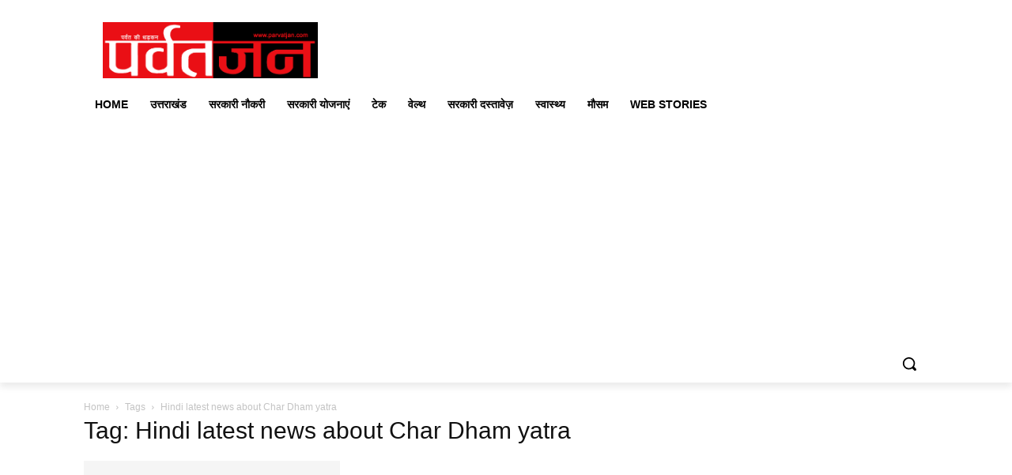

--- FILE ---
content_type: text/html; charset=utf-8
request_url: https://www.google.com/recaptcha/api2/aframe
body_size: 267
content:
<!DOCTYPE HTML><html><head><meta http-equiv="content-type" content="text/html; charset=UTF-8"></head><body><script nonce="moBMexUeEYOXnyBePNR31w">/** Anti-fraud and anti-abuse applications only. See google.com/recaptcha */ try{var clients={'sodar':'https://pagead2.googlesyndication.com/pagead/sodar?'};window.addEventListener("message",function(a){try{if(a.source===window.parent){var b=JSON.parse(a.data);var c=clients[b['id']];if(c){var d=document.createElement('img');d.src=c+b['params']+'&rc='+(localStorage.getItem("rc::a")?sessionStorage.getItem("rc::b"):"");window.document.body.appendChild(d);sessionStorage.setItem("rc::e",parseInt(sessionStorage.getItem("rc::e")||0)+1);localStorage.setItem("rc::h",'1768740257483');}}}catch(b){}});window.parent.postMessage("_grecaptcha_ready", "*");}catch(b){}</script></body></html>

--- FILE ---
content_type: application/javascript; charset=utf-8
request_url: https://fundingchoicesmessages.google.com/f/AGSKWxXHSutOqjf9a01TPykzQphAqrZ9Gszu4wfX28gqiRS7wkNAa2WNJv1_Zivs67nWo7k8rJDqlUQPApEl8k4njCheU1qtBmNS4cRukKyIFKVAF8F5Xr3gYQgrALfiqeNlIpL-RMbOerfBbmhUYBGyprj2YRjrdCOB4zCuBGc2vxM3MVEqVm6aWpgVJ-Ml/_/adcontainer?/ad/live-/ad_position_/adsrc./ads18.
body_size: -1291
content:
window['7bcfdcbd-2cfb-4d6c-b7b1-9144408cd878'] = true;